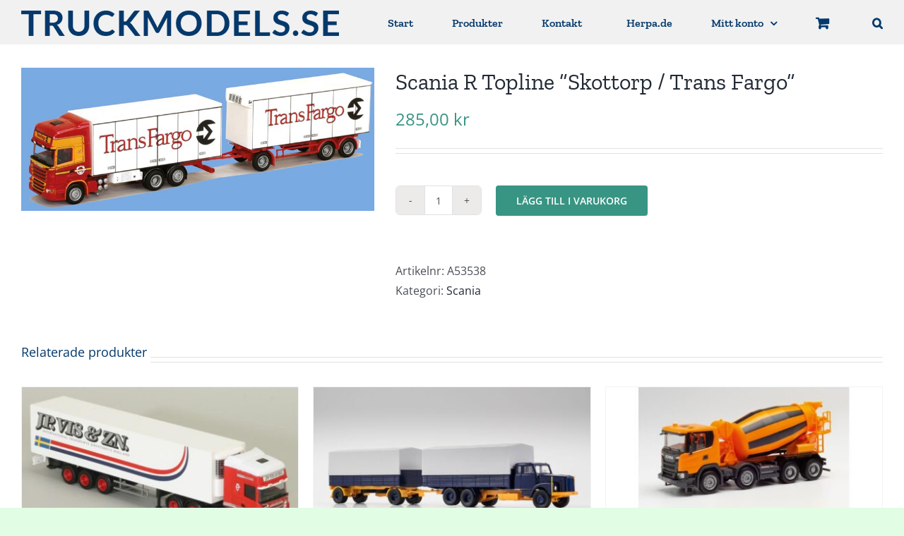

--- FILE ---
content_type: text/html; charset=UTF-8
request_url: https://truckmodels.se/produkt/scania-r-topline-skottorp-trans-fargo/
body_size: 10687
content:
<!DOCTYPE html>
<html class="avada-html-layout-wide avada-html-header-position-top" lang="sv-SE" prefix="og: http://ogp.me/ns# fb: http://ogp.me/ns/fb#">
<head>
	<meta http-equiv="X-UA-Compatible" content="IE=edge" />
	<meta http-equiv="Content-Type" content="text/html; charset=utf-8"/>
	<meta name="viewport" content="width=device-width, initial-scale=1" />
	<title>Scania R Topline &#8221;Skottorp / Trans Fargo&#8221; &#8211; Swedish Truck Models</title>
<meta name='robots' content='max-image-preview:large' />
<link rel="alternate" type="application/rss+xml" title="Swedish Truck Models &raquo; Webbflöde" href="https://truckmodels.se/feed/" />
<link rel="alternate" type="application/rss+xml" title="Swedish Truck Models &raquo; Kommentarsflöde" href="https://truckmodels.se/comments/feed/" />
		
		
		
				<link rel="alternate" title="oEmbed (JSON)" type="application/json+oembed" href="https://truckmodels.se/wp-json/oembed/1.0/embed?url=https%3A%2F%2Ftruckmodels.se%2Fprodukt%2Fscania-r-topline-skottorp-trans-fargo%2F" />
<link rel="alternate" title="oEmbed (XML)" type="text/xml+oembed" href="https://truckmodels.se/wp-json/oembed/1.0/embed?url=https%3A%2F%2Ftruckmodels.se%2Fprodukt%2Fscania-r-topline-skottorp-trans-fargo%2F&#038;format=xml" />
				
		<meta property="og:locale" content="sv_SE"/>
		<meta property="og:type" content="article"/>
		<meta property="og:site_name" content="Swedish Truck Models"/>
		<meta property="og:title" content="  Scania R Topline &#8221;Skottorp / Trans Fargo&#8221;"/>
				<meta property="og:url" content="https://truckmodels.se/produkt/scania-r-topline-skottorp-trans-fargo/"/>
													<meta property="article:modified_time" content="2022-08-22T23:30:33+01:00"/>
											<meta property="og:image" content="https://truckmodels.se/wp-content/uploads/2021/10/q53538.jpg"/>
		<meta property="og:image:width" content="800"/>
		<meta property="og:image:height" content="325"/>
		<meta property="og:image:type" content="image/jpeg"/>
				<style id='wp-img-auto-sizes-contain-inline-css' type='text/css'>
img:is([sizes=auto i],[sizes^="auto," i]){contain-intrinsic-size:3000px 1500px}
/*# sourceURL=wp-img-auto-sizes-contain-inline-css */
</style>
<style id='woocommerce-inline-inline-css' type='text/css'>
.woocommerce form .form-row .required { visibility: visible; }
/*# sourceURL=woocommerce-inline-inline-css */
</style>
<link rel='stylesheet' id='chld_thm_cfg_parent-css' href='https://truckmodels.se/wp-content/themes/Avada/style.css?ver=6.9' type='text/css' media='all' />
<link rel='stylesheet' id='chld_thm_cfg_child-css' href='https://truckmodels.se/wp-content/themes/truckmodes/style.css?ver=6.9' type='text/css' media='all' />
<link rel='stylesheet' id='fusion-dynamic-css-css' href='https://truckmodels.se/wp-content/uploads/fusion-styles/3e679edfea9b69aab53d0a9d6e4f8410.min.css?ver=3.14.2' type='text/css' media='all' />
<script type="text/javascript" src="https://truckmodels.se/wp-includes/js/jquery/jquery.min.js?ver=3.7.1" id="jquery-core-js"></script>
<script type="text/javascript" src="https://truckmodels.se/wp-content/plugins/woocommerce/assets/js/jquery-blockui/jquery.blockUI.min.js?ver=2.7.0-wc.10.4.3" id="wc-jquery-blockui-js" defer="defer" data-wp-strategy="defer"></script>
<script type="text/javascript" id="wc-add-to-cart-js-extra">
/* <![CDATA[ */
var wc_add_to_cart_params = {"ajax_url":"/wp-admin/admin-ajax.php","wc_ajax_url":"/?wc-ajax=%%endpoint%%","i18n_view_cart":"Visa varukorg","cart_url":"https://truckmodels.se/varukorg/","is_cart":"","cart_redirect_after_add":"no"};
//# sourceURL=wc-add-to-cart-js-extra
/* ]]> */
</script>
<script type="text/javascript" src="https://truckmodels.se/wp-content/plugins/woocommerce/assets/js/frontend/add-to-cart.min.js?ver=10.4.3" id="wc-add-to-cart-js" defer="defer" data-wp-strategy="defer"></script>
<script type="text/javascript" src="https://truckmodels.se/wp-content/plugins/woocommerce/assets/js/flexslider/jquery.flexslider.min.js?ver=2.7.2-wc.10.4.3" id="wc-flexslider-js" defer="defer" data-wp-strategy="defer"></script>
<script type="text/javascript" id="wc-single-product-js-extra">
/* <![CDATA[ */
var wc_single_product_params = {"i18n_required_rating_text":"V\u00e4lj ett betyg","i18n_rating_options":["1 av 5 stj\u00e4rnor","2 av 5 stj\u00e4rnor","3 av 5 stj\u00e4rnor","4 av 5 stj\u00e4rnor","5 av 5 stj\u00e4rnor"],"i18n_product_gallery_trigger_text":"Visa bildgalleri i fullsk\u00e4rm","review_rating_required":"no","flexslider":{"rtl":false,"animation":"slide","smoothHeight":true,"directionNav":true,"controlNav":"thumbnails","slideshow":false,"animationSpeed":500,"animationLoop":false,"allowOneSlide":false,"prevText":"\u003Ci class=\"awb-icon-angle-left\"\u003E\u003C/i\u003E","nextText":"\u003Ci class=\"awb-icon-angle-right\"\u003E\u003C/i\u003E"},"zoom_enabled":"","zoom_options":[],"photoswipe_enabled":"","photoswipe_options":{"shareEl":false,"closeOnScroll":false,"history":false,"hideAnimationDuration":0,"showAnimationDuration":0},"flexslider_enabled":"1"};
//# sourceURL=wc-single-product-js-extra
/* ]]> */
</script>
<script type="text/javascript" src="https://truckmodels.se/wp-content/plugins/woocommerce/assets/js/frontend/single-product.min.js?ver=10.4.3" id="wc-single-product-js" defer="defer" data-wp-strategy="defer"></script>
<script type="text/javascript" src="https://truckmodels.se/wp-content/plugins/woocommerce/assets/js/js-cookie/js.cookie.min.js?ver=2.1.4-wc.10.4.3" id="wc-js-cookie-js" defer="defer" data-wp-strategy="defer"></script>
<script type="text/javascript" id="woocommerce-js-extra">
/* <![CDATA[ */
var woocommerce_params = {"ajax_url":"/wp-admin/admin-ajax.php","wc_ajax_url":"/?wc-ajax=%%endpoint%%","i18n_password_show":"Visa l\u00f6senord","i18n_password_hide":"D\u00f6lj l\u00f6senord"};
//# sourceURL=woocommerce-js-extra
/* ]]> */
</script>
<script type="text/javascript" src="https://truckmodels.se/wp-content/plugins/woocommerce/assets/js/frontend/woocommerce.min.js?ver=10.4.3" id="woocommerce-js" defer="defer" data-wp-strategy="defer"></script>
<link rel="https://api.w.org/" href="https://truckmodels.se/wp-json/" /><link rel="alternate" title="JSON" type="application/json" href="https://truckmodels.se/wp-json/wp/v2/product/3591" /><link rel="EditURI" type="application/rsd+xml" title="RSD" href="https://truckmodels.se/xmlrpc.php?rsd" />
<meta name="generator" content="WordPress 6.9" />
<meta name="generator" content="WooCommerce 10.4.3" />
<link rel="canonical" href="https://truckmodels.se/produkt/scania-r-topline-skottorp-trans-fargo/" />
<link rel='shortlink' href='https://truckmodels.se/?p=3591' />
<style type="text/css" id="css-fb-visibility">@media screen and (max-width: 640px){.fusion-no-small-visibility{display:none !important;}body .sm-text-align-center{text-align:center !important;}body .sm-text-align-left{text-align:left !important;}body .sm-text-align-right{text-align:right !important;}body .sm-text-align-justify{text-align:justify !important;}body .sm-flex-align-center{justify-content:center !important;}body .sm-flex-align-flex-start{justify-content:flex-start !important;}body .sm-flex-align-flex-end{justify-content:flex-end !important;}body .sm-mx-auto{margin-left:auto !important;margin-right:auto !important;}body .sm-ml-auto{margin-left:auto !important;}body .sm-mr-auto{margin-right:auto !important;}body .fusion-absolute-position-small{position:absolute;width:100%;}.awb-sticky.awb-sticky-small{ position: sticky; top: var(--awb-sticky-offset,0); }}@media screen and (min-width: 641px) and (max-width: 1024px){.fusion-no-medium-visibility{display:none !important;}body .md-text-align-center{text-align:center !important;}body .md-text-align-left{text-align:left !important;}body .md-text-align-right{text-align:right !important;}body .md-text-align-justify{text-align:justify !important;}body .md-flex-align-center{justify-content:center !important;}body .md-flex-align-flex-start{justify-content:flex-start !important;}body .md-flex-align-flex-end{justify-content:flex-end !important;}body .md-mx-auto{margin-left:auto !important;margin-right:auto !important;}body .md-ml-auto{margin-left:auto !important;}body .md-mr-auto{margin-right:auto !important;}body .fusion-absolute-position-medium{position:absolute;width:100%;}.awb-sticky.awb-sticky-medium{ position: sticky; top: var(--awb-sticky-offset,0); }}@media screen and (min-width: 1025px){.fusion-no-large-visibility{display:none !important;}body .lg-text-align-center{text-align:center !important;}body .lg-text-align-left{text-align:left !important;}body .lg-text-align-right{text-align:right !important;}body .lg-text-align-justify{text-align:justify !important;}body .lg-flex-align-center{justify-content:center !important;}body .lg-flex-align-flex-start{justify-content:flex-start !important;}body .lg-flex-align-flex-end{justify-content:flex-end !important;}body .lg-mx-auto{margin-left:auto !important;margin-right:auto !important;}body .lg-ml-auto{margin-left:auto !important;}body .lg-mr-auto{margin-right:auto !important;}body .fusion-absolute-position-large{position:absolute;width:100%;}.awb-sticky.awb-sticky-large{ position: sticky; top: var(--awb-sticky-offset,0); }}</style>	<noscript><style>.woocommerce-product-gallery{ opacity: 1 !important; }</style></noscript>
	<style type="text/css">.recentcomments a{display:inline !important;padding:0 !important;margin:0 !important;}</style>		<script type="text/javascript">
			var doc = document.documentElement;
			doc.setAttribute( 'data-useragent', navigator.userAgent );
		</script>
		
	<style id='global-styles-inline-css' type='text/css'>
:root{--wp--preset--aspect-ratio--square: 1;--wp--preset--aspect-ratio--4-3: 4/3;--wp--preset--aspect-ratio--3-4: 3/4;--wp--preset--aspect-ratio--3-2: 3/2;--wp--preset--aspect-ratio--2-3: 2/3;--wp--preset--aspect-ratio--16-9: 16/9;--wp--preset--aspect-ratio--9-16: 9/16;--wp--preset--color--black: #000000;--wp--preset--color--cyan-bluish-gray: #abb8c3;--wp--preset--color--white: #ffffff;--wp--preset--color--pale-pink: #f78da7;--wp--preset--color--vivid-red: #cf2e2e;--wp--preset--color--luminous-vivid-orange: #ff6900;--wp--preset--color--luminous-vivid-amber: #fcb900;--wp--preset--color--light-green-cyan: #7bdcb5;--wp--preset--color--vivid-green-cyan: #00d084;--wp--preset--color--pale-cyan-blue: #8ed1fc;--wp--preset--color--vivid-cyan-blue: #0693e3;--wp--preset--color--vivid-purple: #9b51e0;--wp--preset--color--awb-color-1: rgba(255,255,255,1);--wp--preset--color--awb-color-2: rgba(249,249,251,1);--wp--preset--color--awb-color-3: rgba(242,243,245,1);--wp--preset--color--awb-color-4: rgba(226,226,226,1);--wp--preset--color--awb-color-5: rgba(56,149,131,1);--wp--preset--color--awb-color-6: rgba(74,78,87,1);--wp--preset--color--awb-color-7: rgba(5,57,107,1);--wp--preset--color--awb-color-8: rgba(33,41,52,1);--wp--preset--color--awb-color-custom-10: rgba(101,188,123,1);--wp--preset--color--awb-color-custom-11: rgba(241,241,241,1);--wp--preset--color--awb-color-custom-12: rgba(51,51,51,1);--wp--preset--color--awb-color-custom-13: rgba(255,255,255,0.8);--wp--preset--color--awb-color-custom-14: rgba(242,243,245,0.7);--wp--preset--color--awb-color-custom-15: rgba(242,243,245,0.8);--wp--preset--color--awb-color-custom-16: rgba(255,255,255,0.6);--wp--preset--color--awb-color-custom-17: rgba(158,160,164,1);--wp--preset--gradient--vivid-cyan-blue-to-vivid-purple: linear-gradient(135deg,rgb(6,147,227) 0%,rgb(155,81,224) 100%);--wp--preset--gradient--light-green-cyan-to-vivid-green-cyan: linear-gradient(135deg,rgb(122,220,180) 0%,rgb(0,208,130) 100%);--wp--preset--gradient--luminous-vivid-amber-to-luminous-vivid-orange: linear-gradient(135deg,rgb(252,185,0) 0%,rgb(255,105,0) 100%);--wp--preset--gradient--luminous-vivid-orange-to-vivid-red: linear-gradient(135deg,rgb(255,105,0) 0%,rgb(207,46,46) 100%);--wp--preset--gradient--very-light-gray-to-cyan-bluish-gray: linear-gradient(135deg,rgb(238,238,238) 0%,rgb(169,184,195) 100%);--wp--preset--gradient--cool-to-warm-spectrum: linear-gradient(135deg,rgb(74,234,220) 0%,rgb(151,120,209) 20%,rgb(207,42,186) 40%,rgb(238,44,130) 60%,rgb(251,105,98) 80%,rgb(254,248,76) 100%);--wp--preset--gradient--blush-light-purple: linear-gradient(135deg,rgb(255,206,236) 0%,rgb(152,150,240) 100%);--wp--preset--gradient--blush-bordeaux: linear-gradient(135deg,rgb(254,205,165) 0%,rgb(254,45,45) 50%,rgb(107,0,62) 100%);--wp--preset--gradient--luminous-dusk: linear-gradient(135deg,rgb(255,203,112) 0%,rgb(199,81,192) 50%,rgb(65,88,208) 100%);--wp--preset--gradient--pale-ocean: linear-gradient(135deg,rgb(255,245,203) 0%,rgb(182,227,212) 50%,rgb(51,167,181) 100%);--wp--preset--gradient--electric-grass: linear-gradient(135deg,rgb(202,248,128) 0%,rgb(113,206,126) 100%);--wp--preset--gradient--midnight: linear-gradient(135deg,rgb(2,3,129) 0%,rgb(40,116,252) 100%);--wp--preset--font-size--small: 12px;--wp--preset--font-size--medium: 20px;--wp--preset--font-size--large: 24px;--wp--preset--font-size--x-large: 42px;--wp--preset--font-size--normal: 16px;--wp--preset--font-size--xlarge: 32px;--wp--preset--font-size--huge: 48px;--wp--preset--spacing--20: 0.44rem;--wp--preset--spacing--30: 0.67rem;--wp--preset--spacing--40: 1rem;--wp--preset--spacing--50: 1.5rem;--wp--preset--spacing--60: 2.25rem;--wp--preset--spacing--70: 3.38rem;--wp--preset--spacing--80: 5.06rem;--wp--preset--shadow--natural: 6px 6px 9px rgba(0, 0, 0, 0.2);--wp--preset--shadow--deep: 12px 12px 50px rgba(0, 0, 0, 0.4);--wp--preset--shadow--sharp: 6px 6px 0px rgba(0, 0, 0, 0.2);--wp--preset--shadow--outlined: 6px 6px 0px -3px rgb(255, 255, 255), 6px 6px rgb(0, 0, 0);--wp--preset--shadow--crisp: 6px 6px 0px rgb(0, 0, 0);}:where(.is-layout-flex){gap: 0.5em;}:where(.is-layout-grid){gap: 0.5em;}body .is-layout-flex{display: flex;}.is-layout-flex{flex-wrap: wrap;align-items: center;}.is-layout-flex > :is(*, div){margin: 0;}body .is-layout-grid{display: grid;}.is-layout-grid > :is(*, div){margin: 0;}:where(.wp-block-columns.is-layout-flex){gap: 2em;}:where(.wp-block-columns.is-layout-grid){gap: 2em;}:where(.wp-block-post-template.is-layout-flex){gap: 1.25em;}:where(.wp-block-post-template.is-layout-grid){gap: 1.25em;}.has-black-color{color: var(--wp--preset--color--black) !important;}.has-cyan-bluish-gray-color{color: var(--wp--preset--color--cyan-bluish-gray) !important;}.has-white-color{color: var(--wp--preset--color--white) !important;}.has-pale-pink-color{color: var(--wp--preset--color--pale-pink) !important;}.has-vivid-red-color{color: var(--wp--preset--color--vivid-red) !important;}.has-luminous-vivid-orange-color{color: var(--wp--preset--color--luminous-vivid-orange) !important;}.has-luminous-vivid-amber-color{color: var(--wp--preset--color--luminous-vivid-amber) !important;}.has-light-green-cyan-color{color: var(--wp--preset--color--light-green-cyan) !important;}.has-vivid-green-cyan-color{color: var(--wp--preset--color--vivid-green-cyan) !important;}.has-pale-cyan-blue-color{color: var(--wp--preset--color--pale-cyan-blue) !important;}.has-vivid-cyan-blue-color{color: var(--wp--preset--color--vivid-cyan-blue) !important;}.has-vivid-purple-color{color: var(--wp--preset--color--vivid-purple) !important;}.has-black-background-color{background-color: var(--wp--preset--color--black) !important;}.has-cyan-bluish-gray-background-color{background-color: var(--wp--preset--color--cyan-bluish-gray) !important;}.has-white-background-color{background-color: var(--wp--preset--color--white) !important;}.has-pale-pink-background-color{background-color: var(--wp--preset--color--pale-pink) !important;}.has-vivid-red-background-color{background-color: var(--wp--preset--color--vivid-red) !important;}.has-luminous-vivid-orange-background-color{background-color: var(--wp--preset--color--luminous-vivid-orange) !important;}.has-luminous-vivid-amber-background-color{background-color: var(--wp--preset--color--luminous-vivid-amber) !important;}.has-light-green-cyan-background-color{background-color: var(--wp--preset--color--light-green-cyan) !important;}.has-vivid-green-cyan-background-color{background-color: var(--wp--preset--color--vivid-green-cyan) !important;}.has-pale-cyan-blue-background-color{background-color: var(--wp--preset--color--pale-cyan-blue) !important;}.has-vivid-cyan-blue-background-color{background-color: var(--wp--preset--color--vivid-cyan-blue) !important;}.has-vivid-purple-background-color{background-color: var(--wp--preset--color--vivid-purple) !important;}.has-black-border-color{border-color: var(--wp--preset--color--black) !important;}.has-cyan-bluish-gray-border-color{border-color: var(--wp--preset--color--cyan-bluish-gray) !important;}.has-white-border-color{border-color: var(--wp--preset--color--white) !important;}.has-pale-pink-border-color{border-color: var(--wp--preset--color--pale-pink) !important;}.has-vivid-red-border-color{border-color: var(--wp--preset--color--vivid-red) !important;}.has-luminous-vivid-orange-border-color{border-color: var(--wp--preset--color--luminous-vivid-orange) !important;}.has-luminous-vivid-amber-border-color{border-color: var(--wp--preset--color--luminous-vivid-amber) !important;}.has-light-green-cyan-border-color{border-color: var(--wp--preset--color--light-green-cyan) !important;}.has-vivid-green-cyan-border-color{border-color: var(--wp--preset--color--vivid-green-cyan) !important;}.has-pale-cyan-blue-border-color{border-color: var(--wp--preset--color--pale-cyan-blue) !important;}.has-vivid-cyan-blue-border-color{border-color: var(--wp--preset--color--vivid-cyan-blue) !important;}.has-vivid-purple-border-color{border-color: var(--wp--preset--color--vivid-purple) !important;}.has-vivid-cyan-blue-to-vivid-purple-gradient-background{background: var(--wp--preset--gradient--vivid-cyan-blue-to-vivid-purple) !important;}.has-light-green-cyan-to-vivid-green-cyan-gradient-background{background: var(--wp--preset--gradient--light-green-cyan-to-vivid-green-cyan) !important;}.has-luminous-vivid-amber-to-luminous-vivid-orange-gradient-background{background: var(--wp--preset--gradient--luminous-vivid-amber-to-luminous-vivid-orange) !important;}.has-luminous-vivid-orange-to-vivid-red-gradient-background{background: var(--wp--preset--gradient--luminous-vivid-orange-to-vivid-red) !important;}.has-very-light-gray-to-cyan-bluish-gray-gradient-background{background: var(--wp--preset--gradient--very-light-gray-to-cyan-bluish-gray) !important;}.has-cool-to-warm-spectrum-gradient-background{background: var(--wp--preset--gradient--cool-to-warm-spectrum) !important;}.has-blush-light-purple-gradient-background{background: var(--wp--preset--gradient--blush-light-purple) !important;}.has-blush-bordeaux-gradient-background{background: var(--wp--preset--gradient--blush-bordeaux) !important;}.has-luminous-dusk-gradient-background{background: var(--wp--preset--gradient--luminous-dusk) !important;}.has-pale-ocean-gradient-background{background: var(--wp--preset--gradient--pale-ocean) !important;}.has-electric-grass-gradient-background{background: var(--wp--preset--gradient--electric-grass) !important;}.has-midnight-gradient-background{background: var(--wp--preset--gradient--midnight) !important;}.has-small-font-size{font-size: var(--wp--preset--font-size--small) !important;}.has-medium-font-size{font-size: var(--wp--preset--font-size--medium) !important;}.has-large-font-size{font-size: var(--wp--preset--font-size--large) !important;}.has-x-large-font-size{font-size: var(--wp--preset--font-size--x-large) !important;}
/*# sourceURL=global-styles-inline-css */
</style>
</head>

<body class="wp-singular product-template-default single single-product postid-3591 wp-theme-Avada wp-child-theme-truckmodes theme-Avada woocommerce woocommerce-page woocommerce-no-js fusion-image-hovers fusion-pagination-sizing fusion-button_type-flat fusion-button_span-no fusion-button_gradient-linear avada-image-rollover-circle-yes avada-image-rollover-no fusion-body ltr fusion-sticky-header no-tablet-sticky-header no-mobile-sticky-header no-mobile-slidingbar no-mobile-totop fusion-disable-outline fusion-sub-menu-fade mobile-logo-pos-left layout-wide-mode avada-has-boxed-modal-shadow- layout-scroll-offset-full fusion-top-header menu-text-align-center fusion-woo-product-design-clean fusion-woo-shop-page-columns-3 fusion-woo-related-columns-3 fusion-woo-archive-page-columns-3 fusion-woocommerce-equal-heights avada-has-woo-gallery-disabled woo-sale-badge-circle woo-outofstock-badge-top_bar mobile-menu-design-modern fusion-show-pagination-text fusion-header-layout-v1 avada-responsive avada-footer-fx-sticky avada-menu-highlight-style-bar fusion-search-form-clean fusion-main-menu-search-dropdown fusion-avatar-circle avada-dropdown-styles avada-blog-layout-large avada-blog-archive-layout-large avada-header-shadow-no avada-menu-icon-position-left avada-has-mobile-menu-search avada-has-main-nav-search-icon avada-has-breadcrumb-mobile-hidden avada-has-titlebar-hide avada-header-border-color-full-transparent avada-has-pagination-width_height avada-flyout-menu-direction-fade avada-ec-views-v1" data-awb-post-id="3591">
		<a class="skip-link screen-reader-text" href="#content">Fortsätt till innehållet</a>

	<div id="boxed-wrapper">
		
		<div id="wrapper" class="fusion-wrapper">
			<div id="home" style="position:relative;top:-1px;"></div>
							
					
			<header class="fusion-header-wrapper">
				<div class="fusion-header-v1 fusion-logo-alignment fusion-logo-left fusion-sticky-menu-1 fusion-sticky-logo- fusion-mobile-logo-1  fusion-mobile-menu-design-modern">
					<div class="fusion-header-sticky-height"></div>
<div class="fusion-header">
	<div class="fusion-row">
					<div class="fusion-logo" data-margin-top="15px" data-margin-bottom="15px" data-margin-left="0px" data-margin-right="0px">
			<a class="fusion-logo-link"  href="https://truckmodels.se/" >

						<!-- standard logo -->
			<img src="https://truckmodels.se/wp-content/uploads/2020/09/truckmodels-logo-retina-mobile.png" srcset="https://truckmodels.se/wp-content/uploads/2020/09/truckmodels-logo-retina-mobile.png 1x" width="450" height="36" alt="Swedish Truck Models Logotyp" data-retina_logo_url="" class="fusion-standard-logo" />

											<!-- mobile logo -->
				<img src="https://truckmodels.se/wp-content/uploads/2020/09/truckmodels-logo-retina-mobile.png" srcset="https://truckmodels.se/wp-content/uploads/2020/09/truckmodels-logo-retina-mobile.png 1x" width="450" height="36" alt="Swedish Truck Models Logotyp" data-retina_logo_url="" class="fusion-mobile-logo" />
			
					</a>
		</div>		<nav class="fusion-main-menu" aria-label="Huvudmeny"><ul id="menu-huvudmeny" class="fusion-menu"><li  id="menu-item-14"  class="menu-item menu-item-type-post_type menu-item-object-page menu-item-home menu-item-14"  data-item-id="14"><a  href="https://truckmodels.se/" class="fusion-bar-highlight"><span class="menu-text">Start</span></a></li><li  id="menu-item-51"  class="menu-item menu-item-type-post_type menu-item-object-page current_page_parent menu-item-51"  data-item-id="51"><a  href="https://truckmodels.se/butik/" class="fusion-bar-highlight"><span class="menu-text">Produkter</span></a></li><li  id="menu-item-27"  class="menu-item menu-item-type-post_type menu-item-object-page menu-item-27"  data-item-id="27"><a  href="https://truckmodels.se/kontakt/" class="fusion-bar-highlight"><span class="menu-text">Kontakt</span></a></li><li  id="menu-item-34"  class="menu-item menu-item-type-custom menu-item-object-custom menu-item-34"  data-item-id="34"><a  target="_blank" rel="noopener noreferrer" href="https://www.herpa.de/de" class="fusion-flex-link fusion-bar-highlight"><span class="fusion-megamenu-icon"><i class="glyphicon fa-external-link-alt fas" aria-hidden="true"></i></span><span class="menu-text">Herpa.de</span></a></li><li class="menu-item fusion-dropdown-menu menu-item-has-children fusion-custom-menu-item fusion-menu-login-box"><a href="https://truckmodels.se/mitt-konto/" aria-haspopup="true" class="fusion-bar-highlight"><span class="menu-text">Mitt konto</span><span class="fusion-caret"><i class="fusion-dropdown-indicator"></i></span></a><div class="fusion-custom-menu-item-contents"><form action="https://truckmodels.se/wp-login.php" name="loginform" method="post"><p><input type="text" class="input-text" name="log" id="username-huvudmeny-697514a181993" value="" placeholder="Username" /></p><p><input type="password" class="input-text" name="pwd" id="password-huvudmeny-697514a181993" value="" placeholder="Password" /></p><p class="fusion-remember-checkbox"><label for="fusion-menu-login-box-rememberme-huvudmeny-697514a181993"><input name="rememberme" type="checkbox" id="fusion-menu-login-box-rememberme" value="forever"> Kom ihåg mig</label></p><input type="hidden" name="fusion_woo_login_box" value="true" /><p class="fusion-login-box-submit"><input type="submit" name="wp-submit" id="wp-submit-huvudmeny-697514a181993" class="button button-small default comment-submit" value="Logga in"><input type="hidden" name="redirect" value=""></p></form><a class="fusion-menu-login-box-register" href="https://truckmodels.se/mitt-konto/" title="Registrera">Registrera</a></div></li><li class="fusion-custom-menu-item fusion-menu-cart fusion-main-menu-cart fusion-widget-cart-counter"><a class="fusion-main-menu-icon fusion-bar-highlight" href="https://truckmodels.se/varukorg/"><span class="menu-text" aria-label="Visa varukorg"></span></a></li><li class="fusion-custom-menu-item fusion-main-menu-search"><a class="fusion-main-menu-icon fusion-bar-highlight" href="#" aria-label="Sök" data-title="Sök" title="Sök" role="button" aria-expanded="false"></a><div class="fusion-custom-menu-item-contents">		<form role="search" class="searchform fusion-search-form  fusion-search-form-clean" method="get" action="https://truckmodels.se/">
			<div class="fusion-search-form-content">

				
				<div class="fusion-search-field search-field">
					<label><span class="screen-reader-text">Sök efter:</span>
													<input type="search" value="" name="s" class="s" placeholder="Sök..." required aria-required="true" aria-label="Sök..."/>
											</label>
				</div>
				<div class="fusion-search-button search-button">
					<input type="submit" class="fusion-search-submit searchsubmit" aria-label="Sök" value="&#xf002;" />
									</div>

				<input type="hidden" value="product" name="post_type" />
			</div>


			
		</form>
		</div></li></ul></nav><nav class="fusion-main-menu fusion-sticky-menu" aria-label="Huvudmenyn Klibbig"><ul id="menu-huvudmeny-1" class="fusion-menu"><li   class="menu-item menu-item-type-post_type menu-item-object-page menu-item-home menu-item-14"  data-item-id="14"><a  href="https://truckmodels.se/" class="fusion-bar-highlight"><span class="menu-text">Start</span></a></li><li   class="menu-item menu-item-type-post_type menu-item-object-page current_page_parent menu-item-51"  data-item-id="51"><a  href="https://truckmodels.se/butik/" class="fusion-bar-highlight"><span class="menu-text">Produkter</span></a></li><li   class="menu-item menu-item-type-post_type menu-item-object-page menu-item-27"  data-item-id="27"><a  href="https://truckmodels.se/kontakt/" class="fusion-bar-highlight"><span class="menu-text">Kontakt</span></a></li><li   class="menu-item menu-item-type-custom menu-item-object-custom menu-item-34"  data-item-id="34"><a  target="_blank" rel="noopener noreferrer" href="https://www.herpa.de/de" class="fusion-flex-link fusion-bar-highlight"><span class="fusion-megamenu-icon"><i class="glyphicon fa-external-link-alt fas" aria-hidden="true"></i></span><span class="menu-text">Herpa.de</span></a></li><li class="menu-item fusion-dropdown-menu menu-item-has-children fusion-custom-menu-item fusion-menu-login-box"><a href="https://truckmodels.se/mitt-konto/" aria-haspopup="true" class="fusion-bar-highlight"><span class="menu-text">Mitt konto</span><span class="fusion-caret"><i class="fusion-dropdown-indicator"></i></span></a><div class="fusion-custom-menu-item-contents"><form action="https://truckmodels.se/wp-login.php" name="loginform" method="post"><p><input type="text" class="input-text" name="log" id="username-huvudmeny-697514a182abc" value="" placeholder="Username" /></p><p><input type="password" class="input-text" name="pwd" id="password-huvudmeny-697514a182abc" value="" placeholder="Password" /></p><p class="fusion-remember-checkbox"><label for="fusion-menu-login-box-rememberme-huvudmeny-697514a182abc"><input name="rememberme" type="checkbox" id="fusion-menu-login-box-rememberme" value="forever"> Kom ihåg mig</label></p><input type="hidden" name="fusion_woo_login_box" value="true" /><p class="fusion-login-box-submit"><input type="submit" name="wp-submit" id="wp-submit-huvudmeny-697514a182abc" class="button button-small default comment-submit" value="Logga in"><input type="hidden" name="redirect" value=""></p></form><a class="fusion-menu-login-box-register" href="https://truckmodels.se/mitt-konto/" title="Registrera">Registrera</a></div></li><li class="fusion-custom-menu-item fusion-menu-cart fusion-main-menu-cart fusion-widget-cart-counter"><a class="fusion-main-menu-icon fusion-bar-highlight" href="https://truckmodels.se/varukorg/"><span class="menu-text" aria-label="Visa varukorg"></span></a></li><li class="fusion-custom-menu-item fusion-main-menu-search"><a class="fusion-main-menu-icon fusion-bar-highlight" href="#" aria-label="Sök" data-title="Sök" title="Sök" role="button" aria-expanded="false"></a><div class="fusion-custom-menu-item-contents">		<form role="search" class="searchform fusion-search-form  fusion-search-form-clean" method="get" action="https://truckmodels.se/">
			<div class="fusion-search-form-content">

				
				<div class="fusion-search-field search-field">
					<label><span class="screen-reader-text">Sök efter:</span>
													<input type="search" value="" name="s" class="s" placeholder="Sök..." required aria-required="true" aria-label="Sök..."/>
											</label>
				</div>
				<div class="fusion-search-button search-button">
					<input type="submit" class="fusion-search-submit searchsubmit" aria-label="Sök" value="&#xf002;" />
									</div>

				<input type="hidden" value="product" name="post_type" />
			</div>


			
		</form>
		</div></li></ul></nav><div class="fusion-mobile-navigation"><ul id="menu-huvudmeny-2" class="fusion-mobile-menu"><li   class="menu-item menu-item-type-post_type menu-item-object-page menu-item-home menu-item-14"  data-item-id="14"><a  href="https://truckmodels.se/" class="fusion-bar-highlight"><span class="menu-text">Start</span></a></li><li   class="menu-item menu-item-type-post_type menu-item-object-page current_page_parent menu-item-51"  data-item-id="51"><a  href="https://truckmodels.se/butik/" class="fusion-bar-highlight"><span class="menu-text">Produkter</span></a></li><li   class="menu-item menu-item-type-post_type menu-item-object-page menu-item-27"  data-item-id="27"><a  href="https://truckmodels.se/kontakt/" class="fusion-bar-highlight"><span class="menu-text">Kontakt</span></a></li><li   class="menu-item menu-item-type-custom menu-item-object-custom menu-item-34"  data-item-id="34"><a  target="_blank" rel="noopener noreferrer" href="https://www.herpa.de/de" class="fusion-flex-link fusion-bar-highlight"><span class="fusion-megamenu-icon"><i class="glyphicon fa-external-link-alt fas" aria-hidden="true"></i></span><span class="menu-text">Herpa.de</span></a></li></ul></div>	<div class="fusion-mobile-menu-icons">
							<a href="#" class="fusion-icon awb-icon-bars" aria-label="Växla mobilmeny" aria-expanded="false"></a>
		
					<a href="#" class="fusion-icon awb-icon-search" aria-label="Växla mobilsökning"></a>
		
		
					<a href="https://truckmodels.se/varukorg/" class="fusion-icon awb-icon-shopping-cart"  aria-label="Byt mobil varukorg"></a>
			</div>

<nav class="fusion-mobile-nav-holder fusion-mobile-menu-text-align-center fusion-mobile-menu-indicator-hide" aria-label="Huvudmeny mobil"></nav>

	<nav class="fusion-mobile-nav-holder fusion-mobile-menu-text-align-center fusion-mobile-menu-indicator-hide fusion-mobile-sticky-nav-holder" aria-label="Huvudmeny mobil klibbig"></nav>
		
<div class="fusion-clearfix"></div>
<div class="fusion-mobile-menu-search">
			<form role="search" class="searchform fusion-search-form  fusion-search-form-clean" method="get" action="https://truckmodels.se/">
			<div class="fusion-search-form-content">

				
				<div class="fusion-search-field search-field">
					<label><span class="screen-reader-text">Sök efter:</span>
													<input type="search" value="" name="s" class="s" placeholder="Sök..." required aria-required="true" aria-label="Sök..."/>
											</label>
				</div>
				<div class="fusion-search-button search-button">
					<input type="submit" class="fusion-search-submit searchsubmit" aria-label="Sök" value="&#xf002;" />
									</div>

				<input type="hidden" value="product" name="post_type" />
			</div>


			
		</form>
		</div>
			</div>
</div>
				</div>
				<div class="fusion-clearfix"></div>
			</header>
								
							<div id="sliders-container" class="fusion-slider-visibility">
					</div>
				
					
							
			
						<main id="main" class="clearfix ">
				<div class="fusion-row" style="">

			<div class="woocommerce-container">
			<section id="content" class="" style="width: 100%;">
		
					
			<div class="woocommerce-notices-wrapper"></div><div id="product-3591" class="product type-product post-3591 status-publish first instock product_cat-scania has-post-thumbnail taxable shipping-taxable purchasable product-type-simple product-grid-view">

	<div class="avada-single-product-gallery-wrapper avada-product-images-global avada-product-images-thumbnails-bottom">
<div class="woocommerce-product-gallery woocommerce-product-gallery--with-images woocommerce-product-gallery--columns-3 images avada-product-gallery" data-columns="3" style="opacity: 0; transition: opacity .25s ease-in-out;">
	<div class="woocommerce-product-gallery__wrapper">
		<div data-thumb="https://truckmodels.se/wp-content/uploads/2021/10/q53538-100x100.jpg" data-thumb-alt="Scania R Topline &quot;Skottorp / Trans Fargo&quot;" data-thumb-srcset="https://truckmodels.se/wp-content/uploads/2021/10/q53538-66x66.jpg 66w, https://truckmodels.se/wp-content/uploads/2021/10/q53538-100x100.jpg 100w, https://truckmodels.se/wp-content/uploads/2021/10/q53538-150x150.jpg 150w"  data-thumb-sizes="(max-width: 100px) 100vw, 100px" class="woocommerce-product-gallery__image"><a href="https://truckmodels.se/wp-content/uploads/2021/10/q53538.jpg"><img width="700" height="284" src="https://truckmodels.se/wp-content/uploads/2021/10/q53538-700x284.jpg" class="wp-post-image lazyload" alt="Scania R Topline &quot;Skottorp / Trans Fargo&quot;" data-caption="" data-src="https://truckmodels.se/wp-content/uploads/2021/10/q53538.jpg" data-large_image="https://truckmodels.se/wp-content/uploads/2021/10/q53538.jpg" data-large_image_width="800" data-large_image_height="325" decoding="async" fetchpriority="high" srcset="data:image/svg+xml,%3Csvg%20xmlns%3D%27http%3A%2F%2Fwww.w3.org%2F2000%2Fsvg%27%20width%3D%27800%27%20height%3D%27325%27%20viewBox%3D%270%200%20800%20325%27%3E%3Crect%20width%3D%27800%27%20height%3D%27325%27%20fill-opacity%3D%220%22%2F%3E%3C%2Fsvg%3E" data-orig-src="https://truckmodels.se/wp-content/uploads/2021/10/q53538-700x284.jpg" data-srcset="https://truckmodels.se/wp-content/uploads/2021/10/q53538-200x81.jpg 200w, https://truckmodels.se/wp-content/uploads/2021/10/q53538-300x122.jpg 300w, https://truckmodels.se/wp-content/uploads/2021/10/q53538-400x163.jpg 400w, https://truckmodels.se/wp-content/uploads/2021/10/q53538-500x203.jpg 500w, https://truckmodels.se/wp-content/uploads/2021/10/q53538-600x244.jpg 600w, https://truckmodels.se/wp-content/uploads/2021/10/q53538-669x272.jpg 669w, https://truckmodels.se/wp-content/uploads/2021/10/q53538-700x284.jpg 700w, https://truckmodels.se/wp-content/uploads/2021/10/q53538-768x312.jpg 768w, https://truckmodels.se/wp-content/uploads/2021/10/q53538.jpg 800w" data-sizes="auto" /></a><a class="avada-product-gallery-lightbox-trigger" href="https://truckmodels.se/wp-content/uploads/2021/10/q53538.jpg" data-rel="iLightbox[]" alt="" data-title="q53538" title="q53538" data-caption=""></a></div>	</div>
</div>
</div>

	<div class="summary entry-summary">
		<div class="summary-container"><h1 itemprop="name" class="product_title entry-title">Scania R Topline &#8221;Skottorp / Trans Fargo&#8221;</h1>
<p class="price"><span class="woocommerce-Price-amount amount"><bdi>285,00&nbsp;<span class="woocommerce-Price-currencySymbol">&#107;&#114;</span></bdi></span></p>
<div class="avada-availability">
	</div>
<div class="product-border fusion-separator sep-double sep-solid"></div>

	
	<form class="cart" action="https://truckmodels.se/produkt/scania-r-topline-skottorp-trans-fargo/" method="post" enctype='multipart/form-data'>
		
		<div class="quantity">
		<label class="screen-reader-text" for="quantity_697514a1864dc">Scania R Topline &quot;Skottorp / Trans Fargo&quot; mängd</label>
	<input
		type="number"
				id="quantity_697514a1864dc"
		class="input-text qty text"
		name="quantity"
		value="1"
		aria-label="Produktantal"
				min="1"
							step="1"
			placeholder=""
			inputmode="numeric"
			autocomplete="off"
			/>
	</div>

		<button type="submit" name="add-to-cart" value="3591" class="single_add_to_cart_button button alt">Lägg till i varukorg</button>

			</form>

	
<div class="product_meta">

	
	
		<span class="sku_wrapper">Artikelnr: <span class="sku">A53538</span></span>

	
	<span class="posted_in">Kategori: <a href="https://truckmodels.se/produkt-kategori/nybilar/scania/" rel="tag">Scania</a></span>
	
	
</div>
</div>	</div>

	<div class="fusion-clearfix"></div>

<div class="fusion-clearfix"></div>
	<section class="related products">

					<h2>Relaterade produkter</h2>
				<ul class="products clearfix products-3">

			
					<li class="product type-product post-1022 status-publish first instock product_cat-scania has-post-thumbnail taxable shipping-taxable purchasable product-type-simple product-grid-view">
	<div class="fusion-product-wrapper">

<div class="fusion-clean-product-image-wrapper ">
	<div  class="fusion-image-wrapper fusion-image-size-fixed" aria-haspopup="true">
							<a href="https://truckmodels.se/produkt/scania-r-topline-j-p-vis/" aria-label="Scania R Topline &#8221;J.P. Vis&#8221;">
							<img width="500" height="291" src="https://truckmodels.se/wp-content/uploads/2020/11/q74943-500x291.jpg" class="attachment-woocommerce_thumbnail size-woocommerce_thumbnail lazyload wp-post-image" alt="" decoding="async" srcset="data:image/svg+xml,%3Csvg%20xmlns%3D%27http%3A%2F%2Fwww.w3.org%2F2000%2Fsvg%27%20width%3D%27800%27%20height%3D%27465%27%20viewBox%3D%270%200%20800%20465%27%3E%3Crect%20width%3D%27800%27%20height%3D%27465%27%20fill-opacity%3D%220%22%2F%3E%3C%2Fsvg%3E" data-orig-src="https://truckmodels.se/wp-content/uploads/2020/11/q74943-500x291.jpg" data-srcset="https://truckmodels.se/wp-content/uploads/2020/11/q74943-200x116.jpg 200w, https://truckmodels.se/wp-content/uploads/2020/11/q74943-300x174.jpg 300w, https://truckmodels.se/wp-content/uploads/2020/11/q74943-400x233.jpg 400w, https://truckmodels.se/wp-content/uploads/2020/11/q74943-500x291.jpg 500w, https://truckmodels.se/wp-content/uploads/2020/11/q74943-600x349.jpg 600w, https://truckmodels.se/wp-content/uploads/2020/11/q74943-700x407.jpg 700w, https://truckmodels.se/wp-content/uploads/2020/11/q74943-768x446.jpg 768w, https://truckmodels.se/wp-content/uploads/2020/11/q74943.jpg 800w" data-sizes="auto" /><div class="cart-loading"><i class="awb-icon-spinner" aria-hidden="true"></i></div>			</a>
							</div>
</div>
<div class="fusion-product-content">
	<div class="product-details">
		<div class="product-details-container">
<h3 class="product-title">
	<a href="https://truckmodels.se/produkt/scania-r-topline-j-p-vis/">
		Scania R Topline &#8221;J.P. Vis&#8221;	</a>
</h3>
<div class="fusion-price-rating">

	<span class="price"><span class="woocommerce-Price-amount amount"><bdi>255,00&nbsp;<span class="woocommerce-Price-currencySymbol">&#107;&#114;</span></bdi></span></span>
		</div>
	</div>
</div>

	</div> 


</div>
</li>

			
					<li class="product type-product post-472 status-publish instock product_cat-scania has-post-thumbnail taxable shipping-taxable purchasable product-type-simple product-grid-view">
	<div class="fusion-product-wrapper">

<div class="fusion-clean-product-image-wrapper ">
	<div  class="fusion-image-wrapper fusion-image-size-fixed" aria-haspopup="true">
							<a href="https://truckmodels.se/produkt/scania-ls111-asg-malad-utan-emblem/" aria-label="Scania LS111 bil/släp &#8221;ASG&#8221; färger utan emlem">
							<img width="500" height="333" src="https://truckmodels.se/wp-content/uploads/2020/08/100210_0-500x333.jpg" class="attachment-woocommerce_thumbnail size-woocommerce_thumbnail lazyload wp-post-image" alt="" decoding="async" srcset="data:image/svg+xml,%3Csvg%20xmlns%3D%27http%3A%2F%2Fwww.w3.org%2F2000%2Fsvg%27%20width%3D%271200%27%20height%3D%27799%27%20viewBox%3D%270%200%201200%20799%27%3E%3Crect%20width%3D%271200%27%20height%3D%27799%27%20fill-opacity%3D%220%22%2F%3E%3C%2Fsvg%3E" data-orig-src="https://truckmodels.se/wp-content/uploads/2020/08/100210_0-500x333.jpg" data-srcset="https://truckmodels.se/wp-content/uploads/2020/08/100210_0-200x133.jpg 200w, https://truckmodels.se/wp-content/uploads/2020/08/100210_0-300x200.jpg 300w, https://truckmodels.se/wp-content/uploads/2020/08/100210_0-400x266.jpg 400w, https://truckmodels.se/wp-content/uploads/2020/08/100210_0-500x333.jpg 500w, https://truckmodels.se/wp-content/uploads/2020/08/100210_0-600x400.jpg 600w, https://truckmodels.se/wp-content/uploads/2020/08/100210_0-700x466.jpg 700w, https://truckmodels.se/wp-content/uploads/2020/08/100210_0-768x511.jpg 768w, https://truckmodels.se/wp-content/uploads/2020/08/100210_0-800x533.jpg 800w, https://truckmodels.se/wp-content/uploads/2020/08/100210_0-1024x682.jpg 1024w, https://truckmodels.se/wp-content/uploads/2020/08/100210_0.jpg 1200w" data-sizes="auto" /><div class="cart-loading"><i class="awb-icon-spinner" aria-hidden="true"></i></div>			</a>
							</div>
</div>
<div class="fusion-product-content">
	<div class="product-details">
		<div class="product-details-container">
<h3 class="product-title">
	<a href="https://truckmodels.se/produkt/scania-ls111-asg-malad-utan-emblem/">
		Scania LS111 bil/släp &#8221;ASG&#8221; färger utan emlem	</a>
</h3>
<div class="fusion-price-rating">

	<span class="price"><span class="woocommerce-Price-amount amount"><bdi>370,00&nbsp;<span class="woocommerce-Price-currencySymbol">&#107;&#114;</span></bdi></span></span>
		</div>
	</div>
</div>

	</div> 


</div>
</li>

			
					<li class="product type-product post-216 status-publish last instock product_cat-scania has-post-thumbnail taxable shipping-taxable purchasable product-type-simple product-grid-view">
	<div class="fusion-product-wrapper">

<div class="fusion-clean-product-image-wrapper ">
	<div  class="fusion-image-wrapper fusion-image-size-fixed" aria-haspopup="true">
							<a href="https://truckmodels.se/produkt/scania-betongblandare-8x4/" aria-label="Scania Betongblandare 8&#215;4">
							<img width="500" height="229" src="https://truckmodels.se/wp-content/uploads/2020/08/312424-500x229.jpg" class="attachment-woocommerce_thumbnail size-woocommerce_thumbnail lazyload wp-post-image" alt="" decoding="async" srcset="data:image/svg+xml,%3Csvg%20xmlns%3D%27http%3A%2F%2Fwww.w3.org%2F2000%2Fsvg%27%20width%3D%27638%27%20height%3D%27292%27%20viewBox%3D%270%200%20638%20292%27%3E%3Crect%20width%3D%27638%27%20height%3D%27292%27%20fill-opacity%3D%220%22%2F%3E%3C%2Fsvg%3E" data-orig-src="https://truckmodels.se/wp-content/uploads/2020/08/312424-500x229.jpg" data-srcset="https://truckmodels.se/wp-content/uploads/2020/08/312424-200x92.jpg 200w, https://truckmodels.se/wp-content/uploads/2020/08/312424-300x137.jpg 300w, https://truckmodels.se/wp-content/uploads/2020/08/312424-400x183.jpg 400w, https://truckmodels.se/wp-content/uploads/2020/08/312424-500x229.jpg 500w, https://truckmodels.se/wp-content/uploads/2020/08/312424-600x275.jpg 600w, https://truckmodels.se/wp-content/uploads/2020/08/312424.jpg 638w" data-sizes="auto" /><div class="cart-loading"><i class="awb-icon-spinner" aria-hidden="true"></i></div>			</a>
							</div>
</div>
<div class="fusion-product-content">
	<div class="product-details">
		<div class="product-details-container">
<h3 class="product-title">
	<a href="https://truckmodels.se/produkt/scania-betongblandare-8x4/">
		Scania Betongblandare 8&#215;4	</a>
</h3>
<div class="fusion-price-rating">

	<span class="price"><span class="woocommerce-Price-amount amount"><bdi>300,00&nbsp;<span class="woocommerce-Price-currencySymbol">&#107;&#114;</span></bdi></span></span>
		</div>
	</div>
</div>

	</div> 


</div>
</li>

			
		</ul>

	</section>
	</div>


		
	
	</section>
</div>

	
						
					</div>  <!-- fusion-row -->
				</main>  <!-- #main -->
				
				
								
					
		<div class="fusion-footer">
				
	
	<footer id="footer" class="fusion-footer-copyright-area fusion-footer-copyright-center">
		<div class="fusion-row">
			<div class="fusion-copyright-content">

				<div class="fusion-copyright-notice">
		<div>
		Copyright 2020 Swedish Truck Models | <a href="mailto:info@truckmodels.se">info@truckmodels.se</a>	</div>
</div>

			</div> <!-- fusion-fusion-copyright-content -->
		</div> <!-- fusion-row -->
	</footer> <!-- #footer -->
		</div> <!-- fusion-footer -->

		
																</div> <!-- wrapper -->
		</div> <!-- #boxed-wrapper -->
				<a class="fusion-one-page-text-link fusion-page-load-link" tabindex="-1" href="#" aria-hidden="true">Page load link</a>

		<div class="avada-footer-scripts">
			<script type="text/javascript">var fusionNavIsCollapsed=function(e){var t,n;window.innerWidth<=e.getAttribute("data-breakpoint")?(e.classList.add("collapse-enabled"),e.classList.remove("awb-menu_desktop"),e.classList.contains("expanded")||window.dispatchEvent(new CustomEvent("fusion-mobile-menu-collapsed",{detail:{nav:e}})),(n=e.querySelectorAll(".menu-item-has-children.expanded")).length&&n.forEach(function(e){e.querySelector(".awb-menu__open-nav-submenu_mobile").setAttribute("aria-expanded","false")})):(null!==e.querySelector(".menu-item-has-children.expanded .awb-menu__open-nav-submenu_click")&&e.querySelector(".menu-item-has-children.expanded .awb-menu__open-nav-submenu_click").click(),e.classList.remove("collapse-enabled"),e.classList.add("awb-menu_desktop"),null!==e.querySelector(".awb-menu__main-ul")&&e.querySelector(".awb-menu__main-ul").removeAttribute("style")),e.classList.add("no-wrapper-transition"),clearTimeout(t),t=setTimeout(()=>{e.classList.remove("no-wrapper-transition")},400),e.classList.remove("loading")},fusionRunNavIsCollapsed=function(){var e,t=document.querySelectorAll(".awb-menu");for(e=0;e<t.length;e++)fusionNavIsCollapsed(t[e])};function avadaGetScrollBarWidth(){var e,t,n,l=document.createElement("p");return l.style.width="100%",l.style.height="200px",(e=document.createElement("div")).style.position="absolute",e.style.top="0px",e.style.left="0px",e.style.visibility="hidden",e.style.width="200px",e.style.height="150px",e.style.overflow="hidden",e.appendChild(l),document.body.appendChild(e),t=l.offsetWidth,e.style.overflow="scroll",t==(n=l.offsetWidth)&&(n=e.clientWidth),document.body.removeChild(e),jQuery("html").hasClass("awb-scroll")&&10<t-n?10:t-n}fusionRunNavIsCollapsed(),window.addEventListener("fusion-resize-horizontal",fusionRunNavIsCollapsed);</script><script type="speculationrules">
{"prefetch":[{"source":"document","where":{"and":[{"href_matches":"/*"},{"not":{"href_matches":["/wp-*.php","/wp-admin/*","/wp-content/uploads/*","/wp-content/*","/wp-content/plugins/*","/wp-content/themes/truckmodes/*","/wp-content/themes/Avada/*","/*\\?(.+)"]}},{"not":{"selector_matches":"a[rel~=\"nofollow\"]"}},{"not":{"selector_matches":".no-prefetch, .no-prefetch a"}}]},"eagerness":"conservative"}]}
</script>
<script type="application/ld+json">{"@context":"https://schema.org/","@graph":[{"@context":"https://schema.org/","@type":"BreadcrumbList","itemListElement":[{"@type":"ListItem","position":1,"item":{"name":"Hem","@id":"https://truckmodels.se"}},{"@type":"ListItem","position":2,"item":{"name":"Lastbilar / Trucks / LKWs","@id":"https://truckmodels.se/produkt-kategori/nybilar/"}},{"@type":"ListItem","position":3,"item":{"name":"Scania","@id":"https://truckmodels.se/produkt-kategori/nybilar/scania/"}},{"@type":"ListItem","position":4,"item":{"name":"Scania R Topline &amp;#8221;Skottorp / Trans Fargo&amp;#8221;","@id":"https://truckmodels.se/produkt/scania-r-topline-skottorp-trans-fargo/"}}]},{"@context":"https://schema.org/","@type":"Product","@id":"https://truckmodels.se/produkt/scania-r-topline-skottorp-trans-fargo/#product","name":"Scania R Topline \"Skottorp / Trans Fargo\"","url":"https://truckmodels.se/produkt/scania-r-topline-skottorp-trans-fargo/","description":"","image":"https://truckmodels.se/wp-content/uploads/2021/10/q53538.jpg","sku":"A53538","offers":[{"@type":"Offer","priceSpecification":[{"@type":"UnitPriceSpecification","price":"285.00","priceCurrency":"SEK","valueAddedTaxIncluded":true,"validThrough":"2027-12-31"}],"priceValidUntil":"2027-12-31","availability":"https://schema.org/InStock","url":"https://truckmodels.se/produkt/scania-r-topline-skottorp-trans-fargo/","seller":{"@type":"Organization","name":"Swedish Truck Models","url":"https://truckmodels.se"}}]}]}</script>	<script type='text/javascript'>
		(function () {
			var c = document.body.className;
			c = c.replace(/woocommerce-no-js/, 'woocommerce-js');
			document.body.className = c;
		})();
	</script>
	<script type="text/javascript" src="https://truckmodels.se/wp-content/plugins/woocommerce/assets/js/sourcebuster/sourcebuster.min.js?ver=10.4.3" id="sourcebuster-js-js"></script>
<script type="text/javascript" id="wc-order-attribution-js-extra">
/* <![CDATA[ */
var wc_order_attribution = {"params":{"lifetime":1.0000000000000001e-5,"session":30,"base64":false,"ajaxurl":"https://truckmodels.se/wp-admin/admin-ajax.php","prefix":"wc_order_attribution_","allowTracking":true},"fields":{"source_type":"current.typ","referrer":"current_add.rf","utm_campaign":"current.cmp","utm_source":"current.src","utm_medium":"current.mdm","utm_content":"current.cnt","utm_id":"current.id","utm_term":"current.trm","utm_source_platform":"current.plt","utm_creative_format":"current.fmt","utm_marketing_tactic":"current.tct","session_entry":"current_add.ep","session_start_time":"current_add.fd","session_pages":"session.pgs","session_count":"udata.vst","user_agent":"udata.uag"}};
//# sourceURL=wc-order-attribution-js-extra
/* ]]> */
</script>
<script type="text/javascript" src="https://truckmodels.se/wp-content/plugins/woocommerce/assets/js/frontend/order-attribution.min.js?ver=10.4.3" id="wc-order-attribution-js"></script>
<script type="text/javascript" src="https://truckmodels.se/wp-content/uploads/fusion-scripts/7c9536ad61566860816954f3f4db42ab.min.js?ver=3.14.2" id="fusion-scripts-js"></script>
				<script type="text/javascript">
				jQuery( document ).ready( function() {
					var ajaxurl = 'https://truckmodels.se/wp-admin/admin-ajax.php';
					if ( 0 < jQuery( '.fusion-login-nonce' ).length ) {
						jQuery.get( ajaxurl, { 'action': 'fusion_login_nonce' }, function( response ) {
							jQuery( '.fusion-login-nonce' ).html( response );
						});
					}
				});
				</script>
						</div>

			<section class="to-top-container to-top-right to-top-floating" aria-labelledby="awb-to-top-label">
		<a href="#" id="toTop" class="fusion-top-top-link">
			<span id="awb-to-top-label" class="screen-reader-text">Till toppen</span>

					</a>
	</section>
		</body>
</html>
